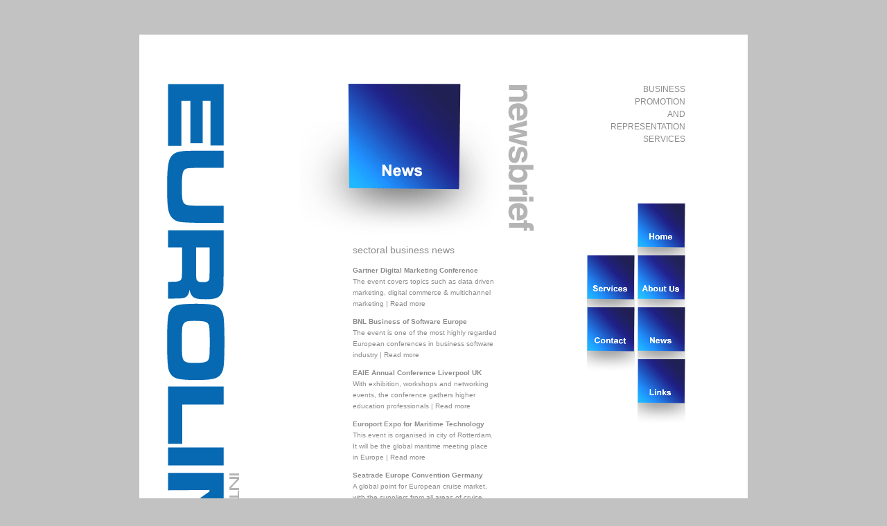

--- FILE ---
content_type: text/html; charset=UTF-8
request_url: http://www.eurolineinternational.net/news.php
body_size: 4600
content:
<!DOCTYPE html PUBLIC "-//W3C//DTD XHTML 1.0 Transitional//EN" "http://www.w3.org/TR/xhtml1/DTD/xhtml1-transitional.dtd">
<html xmlns="http://www.w3.org/1999/xhtml">
<head>
<meta http-equiv="Content-Type" content="text/html; charset=iso-8859-1" />
<title>Direct Mail Services Turkey Direct Mailer Leaflet Distribution E-mailing Turkish address data lists Mailing campaign</title>
<meta name="keywords" content="exhibition agent,exhibition agency,international exhibition agent,international exhibition service companies,conference agent,trade fair agent,trade fair agency,trade show agent,
trade show representation,trade show promotion,international trade fair agent,trade fair representation companies,fairs and events sales agent,congress sales agent,conference promotion,congress promotion,exhibition promotion,international exhibition promotion,international conference promotion,exhibition representation,exhibition representative,trade fair representative,trade fair promotion,exhibition participation services,exhibition participating services,fairs and trade show participation,exhibition attending services for foreign companies,conference attending services for foreign companies,exhibition visiting services for foreign companies,participation for foreign exhbitions and trade shows,
exhibition showcase services,pool spa exhibition agent,pool spa magazine agent,organic food exhibition agent,organic food  magazine agent,marble stone exhibition agent,marble and stone magazine agent,travel and tourism exhibition agent,travel and tourism magazine agent,promotion agency for China exhbitions and fairs,hotel promotion services,
direct mail services for hotel industry,direct mail services for travel industry,direct mail marketing,direct mail advertising companies,direct mail,direct mail services,direct mail companies,direct mailing,direct marketing services,e-marketing,direct mail promotion,direct mail campaign,leafleting,leafleting campaign,leaflet distribution,leaflet delivery service,flyer distribution,flyer campaign,flyer delivery service,leaflet distribution at exhibitions trade shows trade fairs,leaflet campaign at fairs and events,flyer distribution campaign at exhibitions and conferences,brochure distribution,leafleting campaign for hotel industry,leafleting campaign for travel industry,leafleting campaign for tourism and travel services,leafleting canpaign for magazines and periodicals,flyer distribution campaign for hotel and travel industry,leaflet brochure flyer printing,leaflet graphic design and printing,e-mail campaign,e-mailing campaign,e-marketing,promotion by e-mailing,e-mail campaign for hotel and travel industry,e-mail campaign for product and service promotion,e-mail campaign for magazines and periodicals,e-mail lists,e-mail marketing lists,fax marketing,billboard marketing services,billboard advertising services,data entry outsourcing,data entry services,business lists,marketing lists,business and marketing lists,business and marketing list brokers,list rental services,business list sales,business list for marketing campaign, telemarketing services, telemarketing service agent, business promotion services,website promotion,website subscription service,subscription service agency,representation services,publication agent,publication agency,magazine agent,magazine and periodical agent,international magazine agent,magazine representation,periodical representation,reference book agent,reference book representation,periodical agent,magazine subscription agent,periodical subscription agent,publication sales agency,publication subscription services,media correspondent services,newspaper correspondent services,TV correspondent services,magazine correspondent services,advertising sales representation,advertising sales agent,magazine advertising sales agent,periodical advertising sales agency,advertisement placement services,ads placement,ads sales agent,newspaper advertising agency,newspaper advertisements,magazine advertising sales agent,directory sales agent,international business directories,directories advertising agency,business and industrial directories,guidebook sales agent,software sales agent,business software agency services,cd-rom directory sales agent,business translation services,business consulting services,consultancy services,business advising services,product sourcing services,product and service promotion,product and service advertising,agency for business service promotion,market research services,international hotel promotion,international travel promotion,international tourism promotion,tourism promotion services,travel promotion services,hotel promotion services,travel promotion companies,hotel promotion companies,golf hotel promotion services,golf travel promotion services,golf magazine advertising agency,spa hotel promotion services,spa travel promotion services,winter travel promotion services,real estate promotion services,real estate advertising services,


exhibition agent Turkey,Turkish exhibition agency,international exhibition agent in Turkey,conference agent Turkey,Turkish trade fair agent,trade fair agency in Turkey,Turkish trade show agent,trade show representation in Turkey,trade show promotion in Turkey,international trade fair agent Turkey,fairs and events sales agent Turkey,
congress sales agent in Turkey,exhibition promotion in Turkey,exhibition representation in Turkey,Turkish exhibition representative,Turkish trade fair representative,trade fair promotion in Turkey,exhibition participation services in Turkey,exhibition participating services Turkey,exhibition participating services in Turkey for foreign companies,
exhibition showcase services in Turkey for foreign companies,exhibition booth reservation services in Turkey,direct mail marketing Turkey,Turkish direct mail compaines,direct marketing companies of Turkey,direct mail advertising in Turkey,direct mail in Turkey,direct mailing in Turkey,direct marketing services,e-marketing in Turkey,direct mail promotion Turkey,direct mail campaign in Turkey,direct mail campaign in Turkey for international hotel and travel industry,leaflet distribution in Turkey,leaflet distribution companies of Turkey,leaflet distributor in Turkey,leaflet promotion in Turkey for exhibitions and trade shows,leaflet distribution service at Turkish exhibitions and trade shows,Turkish leaflet distribution companies,leafleting services Turkey,leafleting campaign in Turkey,leafleting campaign in Turkey for magazines and periodicals,leafleting campaign in Turkey for product and service promotion,leaflet marketing services in Turkey,leaflet delivery service in Turkey,flyer distribution in Turkey,flyer campaign Turkey,flyer delivery service in Turkey,leaflet and flyer printing,leaflet distribution at Turkish exhibitions trade shows trade fairs,exhibition leafleting campaign in Turkey,conference and event leafleting campaign in Turkey,brochure distribution in Turkey,brochure distribuiton companies of Turkey,e-mail campaign Turkey,e-mailing campaign in Turkey,email marketing in Turkey,e-marketing in Turkey,e-marketing campaign in Turkey,fax marketing services in Turkey,billboard advertising services in Turkey,billboard marketing companies of Turkey,Turkish English data entry outsourcing,Turkish data entry companies,data entry services in Turkey,data entry companies of Turkey,Turkish data entry services for foreign companies,Turkish business lists,business lists of Turkey,marketing lists of Turkey,Turkish business and marketing lists,list rental services in Turkey,rental business and marketing lists of Turkey,business list sales in Turkey,business list of Turkey for hotel and travel industry,marketing list of Turkey for hotel travel industry,marketing list of Turkey for international education,business list brokers of Turkey,marketing list brokers of Turkey,telemarketing services in Turkey,Turkish telemarketing companies,telemarketing service agent Turkey,call center services in Turkey,call center companies of Turkey,business promotion services in Turkey,website promotion companies of Turkey,subscription service agency in Turkey,website subscription service Turkey,representation services Turkey,Turkish publication agent,publication agency in Turkey,Turkish magazine agent,magazine representation agency in Turkey,magazine and periodical agents of Turkey,international magazine agent in TurkeY,magazine representation in Turkey,periodical representation in Turkey,reference book agent in Turkey,reference book representation in Turkey,periodical agent in Turkey,magazine subscription agent in Turkey,newspaper and periodical subscription agent in Turkey,Turkish periodical subscription agent,publication subscription services in Turkey,media correspondent services in Turkey,newspaper correspondent services in Turkey,TV correspondent services in Turkey,magazine correspondent services in Turkey,business media correspondent services in Turkey,advertising sales representation in Turkey,advertising agencies in Turkey,
Turkish advertising sales agent,magazine advertising sales agent in Turkey,periodical advertising sales agency Turkey,advertisement placement services in Turkey,ads placement in Turkey,Turkish ads sales agent,Turkish newspaper advertising agency,newspaper advertisements in Turkey,Turkish newspaper advertisement placement services,Turkish magazine advertising sales agent,Turkish website advertising agency services,fax marketing service companies in Turkey,directory sales agent in Turkey,international business directories agent in Turkey,directories advertising agency in Turkey,international business and industrial directories agent in Turkey,guidebook sales agent in Turkey,reference book sales agent in Turkey,software sales agent in Turkey,business software agency services in Turkey,cd-rom directory sales agent in Turkey,business translation services in Turkey,Turkish English translation services in Turkey,business consulting services in Turkey,consultancy services in Turkey,business consulting companies of Turkey,business advising services in Turkey,product sourcing services in Turkey,product and service promotion in Turkey,product and service advertising in Turkey,hotel and travel industry promotion agency in Turkey,market research services in Turkey,market research companies of Turkey,market monitoring services in Turkey for foreign companies,international hotel promotion in Turkey,international travel promotion in Turkey,international tourism promotion in Turkey,tourism promotion services in Turkey,travel promotion services in Turkey,hotel promotion services in Turkey,travel promotion companies in Turkey,hotel promotion companies in Turkey,Turkish hotel promotion companies,Turkish companies for travel promotion,golf hotel promotion services in Turkey,golf travel promotion services in Turkey,golf magazine advertising agency in Turkey,
spa hotel promotion services in Turkey,winter travel promotion services in Turkey,

fuar temsilciligi,fuar acentasi,direct mail pazarlama hizmetleri,direkt mail marketing,yurdisi fuarlara katilim,uluslararasi mermer ve dogal tas fuari,uluslararasi havuz spa sauna fuari,uluslararasi organik gida fuari,uluslararasi hali fuari,uluslararasi turizm fuari,uluslararasi otel ekipmanlari fuari,uluslararasi savunma sanayi fuari,uluslararasi kapi pencere fuari,uluslararasi emlak ve konut fuari,uluslararasi �ay fuari,uluslararasi kahve fuari,uluslararasi plastik ve kau�uk fuari,dis ticaret danismanlik hizmetleri,uluslararasi �in fuarlari,�in fuarlarina katilim hizmetleri,uluslararasi oto yan sanayi ve yedek par�a fuari,yurtdisi dergilere gazetelere reklam verme hizmetleri,yurtdisi TV ve radyolara reklam verme hizmetleri,hotel tanitim hizmetleri,hotel reklam hizmetleri,uluslararasi otel tanitim hizmetleri,golf otelleri tanitim hizmetleri,spa otelleri tanitim hizmetleri,kis turizmi tanitim hizmetleri,termal tesisleri tanitim hizmetleri" />
<style type="text/css">
<!--
body {
	margin-left: 0px;
	margin-top: 50px;
	margin-right: 0px;
	margin-bottom: 20px;
	background-color: #c2c2c2;
}
.divgenel .divorta .divortasol {
	width: 535px;
	float: left;
	height: 980px;
	background-image: url(materials/ee1.gif);
	background-repeat: no-repeat;
	background-position: 192px 0px;
}
.divgenel .divorta .divortasag {
	width: 212px;
	float: right;
	height: 975px;
}
.divgenel .divorta .divortasagalt {
	width: 282px;
	float: right;
	height: 40px;
	background-image: url(materials/aa13.gif);
	background-repeat: no-repeat;
	margin-top: 5px;
}
.divgenel {
	height: 1234px;
	width: 878px;
	margin-right: auto;
	margin-left: auto;
	background-image: url(materials/aa0.gif);
	background-repeat: no-repeat;
	background-position: 20px 870px;
	background-color: #FFFFFF;
	padding-top: 20px;
}
.divorta {
	height: 1020px;
	width: 750px;
	margin-right: 70px;
	margin-left: 38px;
	margin-top: 50px;
	float: left;	
}
.ortayazi {
	font-family: Arial, Helvetica, sans-serif;
	font-size: 10px;
	color: #8c8c8c;
	line-height: 16px;
	text-decoration: none;
}
.ortayazibaslik {
	font-family: Arial, Helvetica, sans-serif;
	font-size: 14px;
	color: #8c8c8c;
}
.divgenel .divorta .divortasol .divortasolsol {
	float: left;
	width: 191px;
	height: 779px;
	background-image: url(materials/aa2.gif);
	background-repeat: no-repeat;
	background-position: 90px 562px;
}
.divgenel .divorta .divortasol .divortasolsaga {
	float: right;
	width: 337px;
	height: 219px;
}
.divgenel .divorta .divortasol .divortasolsagb {
	float: right;
	width: 265px;
	height: 570px;
	padding-left: 72px;
	text-align: left;
}
.divalt {
	height: 20px;
	width: 876px;
	margin-right: auto;
	margin-left: auto;
	font-family: Arial, Helvetica, sans-serif;
	font-size: 11px;
	color: #FFFFFF;
	padding-top: 5px;
	padding-bottom: 10px;
	text-decoration: none;
}
.divortasaga {
	font-family: Arial, Helvetica, sans-serif;
	font-size: 12px;
	color: #8c8c8c;
	text-align: right;
	line-height: 18px;
	float: right;
	width: 212px;
	height: 174px;
	}
.divortasagb {
	width: 212px;
	height: 470px;
	float: right;
	text-align: right;
	}
.divsagca {
	width: 212px;
	height: 157px;
	background-image: url(materials/aa11.gif);
	background-repeat: no-repeat;
	background-position: 108px;
	float: right;
	}
.divsagcb {
	width: 212px;
	height: 160px;
	float: right;
	background-image: url(materials/aa12.gif);
	background-repeat: no-repeat;
	background-position: 108px;
}
-->
</style>

<script type="text/JavaScript">
<!--
function MM_openBrWindow(theURL,winName,features) { //v2.0
  window.open(theURL,winName,features);
}
//-->
</script>
<script type="text/javascript">

  var _gaq = _gaq || [];
  _gaq.push(['_setAccount', 'UA-20843315-1']);
  _gaq.push(['_trackPageview']);

  (function() {
    var ga = document.createElement('script'); ga.type = 'text/javascript'; ga.async = true;
    ga.src = ('https:' == document.location.protocol ? 'https://ssl' : 'http://www') + '.google-analytics.com/ga.js';
    var s = document.getElementsByTagName('script')[0]; s.parentNode.insertBefore(ga, s);
  })();

</script>

</head>

<body>
<div align="center" class="divgenel"><div align="center" class="divorta">
<div class="divortasol"><div class="divortasolsol">
  <div align="left"><img src="materials/aa1.gif" width="87" height="779" /></div>
</div>

  
  <div class="divortasolsaga">
    <div align="right"><img src="materials/ee2.gif" width="43" height="217" /></div>
  </div>
    <div class="divortasolsagb">
      <p class="ortayazibaslik" >sectoral business news</p>


	  
	   <p class="ortayazi"><strong>Gartner Digital Marketing Conference</strong><br />
The event covers topics such as data driven<br />
marketing, digital commerce & multichannel<br />
 marketing | 
	  <a href="http://www.gartner.com/events/na/digital-marketing" class="ortayazi" target="_blank">Read more</a></p>
	  

	  
	  
	        <p class="ortayazi"><strong>BNL Business of Software Europe</strong><br />
	  The event is one of the most highly regarded <br />
European conferences in business software  <br />
industry | 
	  <a href="http://businessofsoftware.org.uk/" class="ortayazi" target="_blank">Read more</a></p>
	  
	  
	   <p class="ortayazi"><strong>EAIE Annual Conference Liverpool UK</strong><br />
	   
With exhibition, workshops and networking <br />
events,  the conference gathers higher <br />
education professionals |

	  <a href="http://www.eaie.org/home/conference/liverpool.html" class="ortayazi" target="_blank">Read more</a></p>
	   
	    <p class="ortayazi"><strong>Europort Expo for Maritime Technology</strong><br />
This event is organised in city of Rotterdam. <br />
It will be the global maritime meeting place <br />
in Europe |
	  <a href="http://www.europort.nl" class="ortayazi" target="_blank">Read more</a></p>
	  
	  
	   <p class="ortayazi"><strong>Seatrade Europe Convention Germany</strong><br />
A global point for European cruise market, <br />
with the suppliers from all areas of cruise <br />
related industries |
	  <a href="http://seatrade-europe.com/" class="ortayazi" target="_blank">Read more</a></p>
	
	  	  
	   <p class="ortayazi"><strong>Crew Connect Europe Conference</strong><br />
This interactive event dedicated to maritime, <br />
crewing & seafarer education and training <br />
in Europe |
	  <a href="http://www.informamaritimeevents.com/event/CrewConnect-Europe-Conference" class="ortayazi" target="_blank">Read more</a></p>
	  
	  
      
    </div>
</div>
<div class="divortasag">
<div class="divortasaga">BUSINESS<br />
        PROMOTION<br />
        AND <br />
        REPRESENTATION<br />
        SERVICES</div>
<div class="divortasagb">	
  <table width="137" height="317" border="0" align="right" cellpadding="0" cellspacing="0">
    <tr>
      <td width="69" height="75">&nbsp;</td>
      <td width="4" rowspan="4"><img src="materials/spacer.gif" width="4" height="4" /></td>
      <td width="69" height="75" background="materials/aa3.gif"><a href="index.php"><img src="materials/spacer.gif" width="69" height="75" border="0" /></a></td>
    </tr>
    <tr>
      <td width="69" height="75" background="materials/aa5.gif"><a href="services.php"><img src="materials/spacer.gif" width="69" height="75" border="0" /></a></td>
      <td width="69" height="75" background="materials/aa4.gif"><a href="aboutus.php"><img src="materials/spacer.gif" width="69" height="75" border="0" /></a></td>
    </tr>
    <tr>
      <td width="69" rowspan="2" valign="top" ><a href="contact.php"><img src="materials/aa7.gif" width="69" height="92" border="0" /></a></td>
      <td width="69" height="75" background="materials/aa6.gif"><a href="news.php"><img src="materials/spacer.gif" width="69" height="75" border="0" /></a></td>
    </tr>
    <tr>
      <td width="69" height="92"><a href="links.php"><img src="materials/aa8.gif" width="69" height="92" border="0" /></a></td>
    </tr>
  </table>
</div>	

<div class="divsagca"></div>
<div class="divsagcb"></div>

		
 </div><div class="divortasagalt"></div>
  </div>

</div>

<div class="divalt" ><a href="#" class="divalt" onclick="MM_openBrWindow('http://www.webustasi.com','','')">Designed  by Webustasi.com</a>&nbsp;&nbsp;&nbsp;&nbsp;&nbsp;&nbsp;&nbsp;&nbsp;&nbsp;&nbsp;&nbsp;&nbsp;&nbsp;&nbsp;&nbsp;&nbsp;&nbsp;&nbsp;&nbsp;&nbsp;&nbsp;&nbsp;&nbsp;&nbsp;&nbsp;&nbsp;&nbsp;&nbsp;&nbsp;&nbsp;&nbsp;&nbsp;&nbsp;&nbsp;&nbsp;&nbsp;&nbsp;&nbsp;&nbsp;&nbsp;&nbsp;&nbsp;&nbsp;&nbsp;&nbsp;&nbsp;&nbsp;&nbsp;&nbsp;&nbsp;&nbsp;&nbsp;&nbsp;&nbsp;&nbsp;&nbsp;&nbsp;&nbsp;&nbsp;&nbsp;&nbsp;&nbsp;&nbsp;&nbsp;&nbsp;&nbsp;&nbsp;&nbsp;&nbsp;&nbsp;&nbsp;&nbsp;&nbsp;&nbsp;&nbsp;&nbsp;&nbsp;&nbsp;&nbsp;&nbsp;&nbsp;&nbsp;&nbsp;&nbsp;&nbsp;&nbsp;&nbsp;&nbsp;&nbsp;&nbsp;&nbsp;&nbsp;&nbsp;&nbsp;&nbsp;&nbsp;&nbsp;&nbsp;&nbsp;&nbsp;&nbsp;&nbsp;&nbsp;&nbsp;&nbsp;&nbsp;&nbsp;&nbsp;&nbsp;  &copy; Copyright&nbsp;&nbsp; Euroline  International Dis Ticaret Ve Turizm Ltd Sti.&nbsp;&nbsp;  All rights reserved.</div>
</body>
</html>
